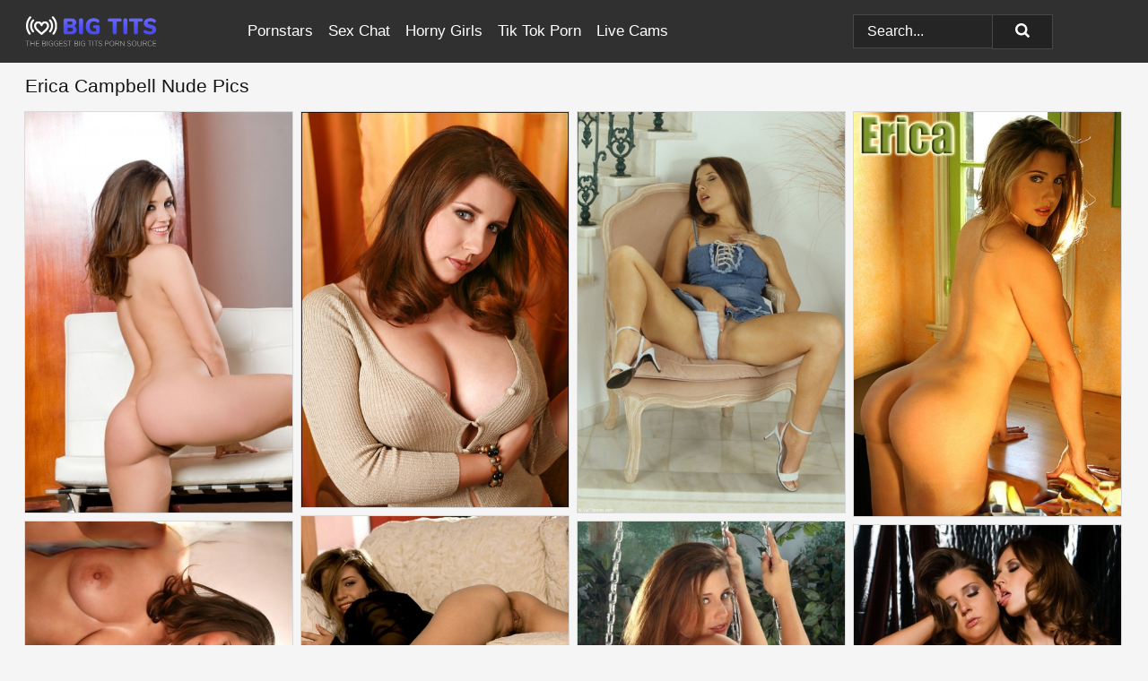

--- FILE ---
content_type: text/html; charset=UTF-8
request_url: https://bigtits.pics/pornstars/erica-campbell/
body_size: 8707
content:
<!doctype html><html lang="en"><head><title>Nude Erica Campbell Porn Pics - BigTits.pics</title> <meta name="description" content="Discover the rad collection of Erica Campbell nude pics on BigTits.pics. And guess what? We're dropping new porn photos of Erica Campbell every single day. Get in on the action!">  <meta charset="utf-8"><meta http-equiv="x-ua-compatible" content="ie=edge"><meta name="viewport" content="width=device-width, initial-scale=1"><meta name="rating" content="RTA-5042-1996-1400-1577-RTA"><meta name="referrer" content="origin"><meta name="robots" content="index, follow"><meta name="document-state" content="dynamic"><meta name="revisit-after" content="1 day"><link rel="icon" type="image/png" href="https://bigtits.pics/favicon.png"><link rel="apple-touch-icon" href="https://bigtits.pics/favicon.png"><link rel="manifest" href="https://bigtits.pics/site.webmanifest"><link rel="canonical" href="https://bigtits.pics/pornstars/erica-campbell/"><link rel="preconnect" href="https://cdni.bigtits.pics/"><link rel="dns-prefetch" href="https://bigtits.pics/"><link rel="dns-prefetch" href="https://cdni.bigtits.pics/"> <link rel="preload" href="https://cdni.bigtits.pics/460/1/286/69404647/69404647_016_b581.jpg" as="image"> <link rel="preload" as="style" href="https://bigtits.pics/fiorella/violette.css?v=1765391759"><link rel="stylesheet" href="https://bigtits.pics/fiorella/violette.css?v=1765391759"><link rel="stylesheet" href="https://bigtits.pics/css/flag-icons.min.css"><base target="_blank"/></head><body><style>h1,h3,.listing-letter{font-size:21px;font-weight:400;white-space:nowrap;overflow:hidden;text-overflow:ellipsis}h1,h3{color:#151515}.breadcrumbs,.breadcrumbs-2{font-size:21px;font-weight:400;margin-block-end:.77em;white-space:nowrap;overflow:hidden;text-overflow:ellipsis}.breadcrumbs a{font-size:21px}.breadcrumbs span,.breadcrumbs h1,.breadcrumbs h2,.breadcrumbs-2 span,.breadcrumbs-2 h1,.breadcrumbs-2 h2{display:inline;font-size:21px}.breadcrumbs span svg,.breadcrumbs-2 span svg,.underline div svg,.Underline div svg{height:18px;width:18px;margin-right:6px;margin-bottom:-2px;fill:#151515;opacity:.5}.breadcrumbs h1,.breadcrumbs h2{font-weight:400}.breadcrumbs-d{padding:0 4px}.breadcrumbs-2 h1{font-size:21px;font-weight:400}.content-info{margin-bottom:7px!important;overflow-x:auto;white-space:nowrap;position:relative;display:inline-flex}.content-info::-webkit-scrollbar,.content-categories::-webkit-scrollbar{display:none}.content-info:after{right:-1px;background-image:-o-linear-gradient(90deg,#F5F5F500,#F5F5F5 15px,#F5F5F5);background-image:linear-gradient(90deg,#F5F5F500,#F5F5F5 15px,#F5F5F5);content:'';display:block;position:absolute;top:0;bottom:0;width:25px;z-index:1;pointer-events:none}.content-categories{overflow-x:auto;white-space:nowrap;position:relative;padding-right:25px;width:100%;display:inline-flex}.content-categories a{margin:0 5px 5px 0;padding:0 8px;line-height:1.25em;border:1px solid #dadada;background-color:#fbfbfb;text-transform:capitalize;border-radius:2px;font-size:16px;height:30px;box-sizing:border-box;overflow:hidden;display:inline-flex;align-items:center;min-width:fit-content}.content-categories a:hover{border-color:#c9c6c6}.wrapper{margin:0 auto;position:relative}.header-wrapper{width:100%;background-color:#303030;z-index:500;}.header-top a{font-size:13px;color:#ffffff;line-height:2em;margin-right:10px}.header-top a:hover{color:#ffffff}.header{line-height:70px;font-size:0}.header-title{margin-top:14px;position:relative}.header-nav{display:inline-block;line-height:1.25em;position:relative;vertical-align:middle;font-size:19px}.header-nav a{display:inline-block;color:#ffffff;padding:0 1.3em 0 0;position:relative;font-weight:400}.header-nav a:hover{color:#6a6aff}.header-nav label{cursor:pointer;position:absolute;top:-3.7em;right:0}.header-nav span,.menu-item img,.mobile-search{transition:opacity .15s ease-in-out}.mob-menu{border-top:1px solid #474747;border-bottom:1px solid #474747;min-height:40px}.mob-menu ul li{text-align:center;width:33%;line-height:40px;height:40px;display:inline-block;font-size:0;float:left}.mob-menu-border{position:absolute;border-right:1px solid #474747;right:0;height:100%}.mob-menu ul li a{font-size:16px;position:relative;width:100%;height:100%;display:block;color:#ffffff}.mob-menu ul li a:hover{color:#6a6aff}.mob-menu ul li img{width:16px;height:16px;opacity:.25;margin-bottom:-3px;margin-right:6px}.menu-item img{width:16px;height:16px;opacity:.25;margin-bottom:-3px;margin-right:6px}.menu-item:hover img{opacity:1}.header-submenu{background-color:#303030;border-bottom:1px solid #dadada;line-height:34px;text-align:center}.header-submenu a{color:#ffffff}.header-submenu a:hover{color:#6a6aff}.header-logo{width:248px;display:inline-block;line-height:1.25em;position:relative;vertical-align:middle}.header-search{display:inline-block;line-height:1.25em;position:relative;vertical-align:middle;text-align:right}.header-search input{color:#ffffff;font-size:16px;line-height:16px;padding:9px 15px;background-color:#252525;border:1px solid #474747;box-sizing:border-box}.header-search input:focus{background-color:#222222}.clear:before,.clear:after{content:"";display:block;line-height:0}.clear:after{clear:both}#open,.mobile-menu,.search__result--hidden{display:none}.mobile-search svg,.mobile-menu svg{width:23px;height:23px;fill:#ffffff}.mobile-search{display:none;cursor:pointer;position:relative;width:23px;height:23px;background-size:cover;opacity:.7;float:right;top:19px;right:38px}.mobile-search:hover{opacity:.3}.search-button{position:absolute;top:0;right:0;background-color:#222222;border:1px solid #474747;box-sizing:border-box;padding:0 25px;cursor:pointer;height:39px}.search-button:hover{background-color:#1c1c1c}.search-button span{height:100%}.search-button svg{width:16px;height:16px;fill:#ffffff;padding-top:50%;margin-top:1px}.search-label{background-size:cover;position:absolute;left:11px;top:10px;width:16px;height:16px;opacity:0.5}.search-label svg{width:16px;height:16px;fill:#ffffff}#search-form{position:relative}.search__result{display:block;border-bottom:1px solid #474747;width:372px;position:absolute;z-index:999999;right:0;margin-top:0;padding:0;background-color:#222222;border-left:1px solid #474747;border-right:1px solid #474747}.search__result a{display:block;font-size:16px;line-height:36px;padding:0 5px 0 15px;color:#ffffff}.search__result li span{padding-left:15px;color:#ffffff;opacity:.4}.no-bg-hover{background-color:#222222!important}.no-bg-hover:hover{background-color:#222222!important}.search__result li a span{color:#ffffff;padding:0;opacity:1}.search__result li{width:100%;height:36px;margin:0;color:#ffffff;font-size:16px;line-height:36px;text-align:left;overflow:hidden}.search__result li:hover{background-color:#1c1c1c}.search__result li:hover a{color:#6a6aff}.underline{border-bottom:1px solid #dadada;margin-bottom:8px!important}.underline div{font-size:21px;margin-block-end:1em;margin-block-start:1em;font-weight:400}@media screen and (min-width:240px) and (max-width:317px){.wrapper{width:220px}.search__result{width:218px}}@media screen and (min-width:318px) and (max-width:359px){.wrapper{width:300px}.search__result{width:298px}}@media screen and (min-width:360px) and (max-width:374px){.wrapper{width:342px}.search__result{width:340px}}@media screen and (min-width:375px) and (max-width:533px){.wrapper{width:357px}.search__result{width:355px}}@media screen and (min-width:534px) and (max-width:567px){.wrapper{width:512px}.search__result{width:510px}}@media screen and (min-width:568px) and (max-width:625px){.wrapper{width:548px}.search__result{width:546px}}@media screen and (min-width:626px) and (max-width:666px){.wrapper{width:608px}.search__result{width:606px}}@media screen and (min-width:667px) and (max-width:719px){.wrapper{width:644px}.search__result{width:642px}}@media screen and (min-width:720px) and (max-width:767px){.wrapper{width:698px}.search__result{width:696px}}@media screen and (min-width:768px) and (max-width:799px){.wrapper{width:745px}.search__result{width:743px}}@media screen and (min-width:800px) and (max-width:899px){.wrapper{width:781px}.search__result{width:779px}}@media screen and (min-width:900px) and (max-width:933px){.wrapper{width:880px}.search__result{width:878px}}@media screen and (min-width:934px) and (max-width:1023px){.wrapper{width:916px}.search__result{width:914px}}@media screen and (min-width:1024px) and (max-width:1241px){.wrapper{width:1006px}.search__result{width:1004px}.header-search,.header-search input{width:300px}}@media screen and (min-width:1242px) and (max-width:1359px){.wrapper{width:1224px}.search__result{width:298px}.header-nav{width:675px;font-size:17px}.header-nav a{padding:0 1em 0 0}}@media screen and (min-width:1360px) and (max-width:1439px){.wrapper{width:1332px}.search__result{width:325px}.header-logo{width:268px}.header-nav{width:736px;font-size:17px}.header-search,.header-search input{width:327px}}@media screen and (min-width:1440px) and (max-width:1504px){.wrapper{width:1412px}.search__result{width:421px}.header-logo{width:285px}.header-nav{width:703px;font-size:17px}.header-search,.header-search input{width:423px}}@media screen and (min-width:1505px) and (max-width:1549px){.wrapper{width:1487px}.search__result{width:486px}.header-nav{width:751px}.header-search,.header-search input{width:488px}}@media screen and (min-width:1550px) and (max-width:1599px){.wrapper{width:1532px}.search__result{width:486px}.header-nav{width:796px}.header-search,.header-search input{width:488px}}@media screen and (min-width:1600px) and (max-width:1867px){.wrapper{width:1570px}.search__result{width:514px}.header-logo{width:225px}.header-nav{width:829px}.header-search,.header-search input{width:516px}}@media screen and (min-width:1868px){.wrapper{width:1840px}.search__result{width:606px}.header-nav{width:984px}.header-search,.header-search input{width:608px}}@media screen and (max-width:1279px){.header-wrapper{position:relative}.header{line-height:1.25em;padding:5px 0 0 0}.header-logo{width:100%;height:50px}.header-logo img{margin-top:12px}.header-nav{width:100%;font-size:19px}.header-nav span{position:relative;width:23px;height:23px;background-size:cover;opacity:.7;top:19px}input[type=checkbox]:checked+.header-menu{height:auto}.header-menu{height:0;margin-bottom:10px;margin-top:5px;overflow:hidden;transition:height .15s ease}.header-menu a{padding:0;display:block;border-top:solid 1px #474747;line-height:45px}.header-search{display:none}.header-search{height:50px}.header-search,.header-search input{width:100%}.mobile-menu{display:block;margin-top:20px}.mobile-search{display:block}}@media screen and (min-width:1280px){.header-nav a{display:table-cell;height:70px;vertical-align:middle}.mob-menu{display:none}.nav-primary li{display:table-cell;height:70px;vertical-align:middle}}@media screen and (min-width:320px) and (max-width:767px){#search-form{height:40px}}</style><header class="header-wrapper"><div class="wrapper"><div class="header"><div class="header-logo"><a href="https://bigtits.pics/" title="Big Tits Porn" target="_self"><img src="https://bigtits.pics/img/logo.png" alt="Big Tits Porn" width="186" height="36"></a><span class="mobile-search"><svg version="1.0" xmlns="https://www.w3.org/2000/svg" xmlns:xlink="https://www.w3.org/1999/xlink" x="0px" y="0px" viewBox="0 0 512 512" xml:space="preserve"><path d="M506.2,449.2L400.3,343.3c-3.9-3.9-3.9-7.8-2-11.8c21.6-33.3,33.3-72.6,33.3-115.7C431.7,96.1,335.6,0,215.9,0 S0.1,96.1,0.1,215.8s96.1,215.8,215.8,215.8c43.2,0,82.4-11.8,115.7-33.3c3.9-2,9.8-2,11.8,2l105.9,105.9c7.8,7.8,19.6,7.8,27.5,0 l27.5-27.5C514.1,468.8,514.1,457.1,506.2,449.2z M217.9,353.1c-76.5,0-137.3-60.8-137.3-137.3S141.4,78.5,217.9,78.5 s137.3,60.8,137.3,137.3S294.4,353.1,217.9,353.1L217.9,353.1z"/></svg></span></div><div class="header-nav"><label for="open"><span class="mobile-menu"><svg version="1.0" xmlns="https://www.w3.org/2000/svg" xmlns:xlink="https://www.w3.org/1999/xlink" x="0px" y="0px" viewBox="0 0 512 512" xml:space="preserve"><g><path d="M512,64c0-12.8-8.5-21.3-21.3-21.3H21.3C8.5,42.7,0,51.2,0,64v42.7C0,119.5,8.5,128,21.3,128h469.3 c12.8,0,21.3-8.5,21.3-21.3V64z"></path><path d="M512,234.7c0-12.8-8.5-21.3-21.3-21.3H21.3C8.5,213.3,0,221.9,0,234.7v42.7c0,12.8,8.5,21.3,21.3,21.3h469.3 c12.8,0,21.3-8.5,21.3-21.3V234.7z"></path><path d="M512,405.3c0-12.8-8.5-21.3-21.3-21.3H21.3C8.5,384,0,392.5,0,405.3V448c0,12.8,8.5,21.3,21.3,21.3h469.3 c12.8,0,21.3-8.5,21.3-21.3V405.3z"></path></g></svg></span></label><input type="checkbox" name="menu-checkbox" id="open"><nav class="header-menu"><ul class="nav-primary"><li><a href="https://bigtits.pics/pornstars/" title="Pornstars" target="_self" class="menu-item">Pornstars</a></li><li><a href="https://bigtits.pics/sex-chat/" title="Sex Chat" target="_self" class="menu-item">Sex Chat</a></li><li><a href="https://bigtits.pics/to/horny-girls/" title="Horny Girls" target="_blank" class="menu-item" id="menutab1">Horny Girls</a></li><li><a href="https://bigtits.pics/to/jerk-n-cum/" title="Tik Tok Porn" target="_blank" class="menu-item" id="menutab2">Tik Tok Porn</a></li><li><a href="https://bigtits.pics/to/live-cams/" title="Live Cams" target="_blank" class="menu-item" id="menutab3"></a></li><script>
                          var userLang = navigator.language || navigator.userLanguage;
                          var link = document.getElementById("menutab3");
                          if (userLang.toLowerCase().startsWith("de")) {
                            if (link) {
                              link.textContent = "Amateur Cams";
                            }
                          } else {
                            link.textContent = "Live Cams";
                          }
                        </script></ul></nav></div><div class="header-search"><form action="/search/" id="search-form" target="_self"><input placeholder="Search..." id="search" class="search-input"><ul id="search-results" class="search__result--hidden"></ul><a href="/search/" aria-label="Search" class="search-button" title="" target="_self"><span><svg version="1.0" xmlns="https://www.w3.org/2000/svg" xmlns:xlink="https://www.w3.org/1999/xlink" x="0px" y="0px" viewBox="0 0 512 512" xml:space="preserve"><path d="M506.2,449.2L400.3,343.3c-3.9-3.9-3.9-7.8-2-11.8c21.6-33.3,33.3-72.6,33.3-115.7C431.7,96.1,335.6,0,215.9,0 S0.1,96.1,0.1,215.8s96.1,215.8,215.8,215.8c43.2,0,82.4-11.8,115.7-33.3c3.9-2,9.8-2,11.8,2l105.9,105.9c7.8,7.8,19.6,7.8,27.5,0 l27.5-27.5C514.1,468.8,514.1,457.1,506.2,449.2z M217.9,353.1c-76.5,0-137.3-60.8-137.3-137.3S141.4,78.5,217.9,78.5 s137.3,60.8,137.3,137.3S294.4,353.1,217.9,353.1L217.9,353.1z"/></svg></span></a></form></div></div></div><div class="mob-menu clear"><ul></ul></div></header><!-- <div class="mob1"></div> --><div class="wrapper header-title"><noscript><div style="background-color: #E34449; color: #FFFFFF; text-align: center; font-size: 16px; line-height: 22px; display: block; padding: 10px; border-radius: 3px;">JavaScript is required for this website. Please turn it on in your browser and reload the page.</div></noscript><div class="breadcrumbs" style="margin-bottom: 7px !important;"><h1>Erica Campbell Nude Pics</h1></div><div class="wrapper content-info"><div class="content-categories"></div></div><script>
        var relatedElement = document.querySelector(".content-categories");
        if (relatedElement.innerHTML === "") {
            relatedElement.parentNode.style.display = "none";
            var breadcrumbsElement = document.querySelector(".breadcrumbs");
            breadcrumbsElement.style.removeProperty("margin-bottom");
        }
    </script><div class="related-tags"></div></div><div class="wrapper"><div class="m-content clear"><ul class="container clear" id="container"><script>
                var container = document.querySelector('#container');
                container.style.opacity = '0';
                // container.style.height = '0';
            </script> <li><a href='https://bigtits.pics/pics/beautiful-girl-erica-campbell-sheds-satin-lingerie-to-pose-nude-for-penthouse-69404647/' title='Beautiful girl Erica Campbell sheds satin lingerie to pose nude for Penthouse 69404647' target="_blank"><img src='[data-uri]' data-src='https://cdni.bigtits.pics/460/1/286/69404647/69404647_016_b581.jpg' alt='Beautiful girl Erica Campbell sheds satin lingerie to pose nude for Penthouse 69404647' width='300' height='450'></a></li><li><a href='https://bigtits.pics/pics/pretty-babe-with-cinnamon-hair-uncovering-her-big-round-tits-44599954/' title='Pretty babe with cinnamon hair uncovering her big round tits 44599954' target="_blank"><img src='[data-uri]' data-src='https://cdni.bigtits.pics/460/5/42/44599954/44599954_003_96f2.jpg' alt='Pretty babe with cinnamon hair uncovering her big round tits 44599954' width='300' height='444'></a></li><li><a href='https://bigtits.pics/pics/beautiful-erotic-erica-a-bends-for-sexy-upskirt-before-masturbating-her-pussy-87578899/' title='Beautiful erotic Erica A bends for sexy upskirt before masturbating her pussy 87578899' target="_blank"><img src='[data-uri]' data-src='https://cdni.bigtits.pics/460/1/197/87578899/87578899_001_8d98.jpg' alt='Beautiful erotic Erica A bends for sexy upskirt before masturbating her pussy 87578899' width='300' height='450'></a></li><li><a href='https://bigtits.pics/pics/busty-babe-in-hot-lingerie-stripping-to-show-her-beautiful-body-51706513/' title='Busty babe in hot lingerie stripping to show her beautiful body 51706513' target="_blank"><img src='[data-uri]' data-src='https://cdni.bigtits.pics/460/5/20/51706513/51706513_013_4fc0.jpg' alt='Busty babe in hot lingerie stripping to show her beautiful body 51706513' width='300' height='455'></a></li><li><a href='https://bigtits.pics/pics/pretty-girl-touches-her-big-tits-before-fingering-her-moist-vagina-66124768/' title='Pretty girl touches her big tits before fingering her moist vagina 66124768' target="_blank"><img src='[data-uri]' data-src='https://cdni.bigtits.pics/460/1/221/66124768/66124768_005_e248.jpg' alt='Pretty girl touches her big tits before fingering her moist vagina 66124768' width='300' height='201'></a></li><li><a href='https://bigtits.pics/pics/gorgeous-babes-with-huge-boobs-strip-to-play-together-naked-81255675/' title='Gorgeous babes with huge boobs strip to play together naked 81255675' target="_blank"><img src='[data-uri]' data-src='https://cdni.bigtits.pics/460/5/21/81255675/81255675_016_3adf.jpg' alt='Gorgeous babes with huge boobs strip to play together naked 81255675' width='300' height='444'></a></li><li><a href='https://bigtits.pics/pics/solo-girl-erica-campbell-wears-a-smile-on-cute-face-while-getting-naked-99676516/' title='Solo girl Erica Campbell wears a smile on cute face while getting naked 99676516' target="_blank"><img src='[data-uri]' data-src='https://cdni.bigtits.pics/460/1/267/99676516/99676516_007_e282.jpg' alt='Solo girl Erica Campbell wears a smile on cute face while getting naked 99676516' width='300' height='450'></a></li><li><a href='https://bigtits.pics/pics/centerfold-models-erica-campbell-and-shay-laren-have-lesbian-sex-in-the-buff-67473126/' title='Centerfold models Erica Campbell and Shay Laren have lesbian sex in the buff 67473126' target="_blank"><img src='[data-uri]' data-src='https://cdni.bigtits.pics/460/1/286/67473126/67473126_005_6266.jpg' alt='Centerfold models Erica Campbell and Shay Laren have lesbian sex in the buff 67473126' width='300' height='450'></a></li><li><a href='https://bigtits.pics/pics/hot-brunette-erica-campbell-works-free-of-lingerie-for-a-nude-centerfold-shoot-87949183/' title='Hot brunette Erica Campbell works free of lingerie for a nude centerfold shoot 87949183' target="_blank"><img src='[data-uri]' data-src='https://cdni.bigtits.pics/460/1/286/87949183/87949183_007_6dcf.jpg' alt='Hot brunette Erica Campbell works free of lingerie for a nude centerfold shoot 87949183' width='300' height='450'></a></li><li><a href='https://bigtits.pics/pics/smoking-hot-redhead-babe-with-amazing-boobs-stripping-outdoor-52417179/' title='Smoking hot redhead babe with amazing boobs stripping outdoor 52417179' target="_blank"><img src='[data-uri]' data-src='https://cdni.bigtits.pics/460/5/42/52417179/52417179_002_8846.jpg' alt='Smoking hot redhead babe with amazing boobs stripping outdoor 52417179' width='300' height='444'></a></li><li><a href='https://bigtits.pics/pics/busty-babe-is-stripping-off-lingerie-and-plays-with-her-stunning-body-94457011/' title='Busty babe is stripping off lingerie and plays with her stunning body 94457011' target="_blank"><img src='[data-uri]' data-src='https://cdni.bigtits.pics/460/5/20/94457011/94457011_010_9619.jpg' alt='Busty babe is stripping off lingerie and plays with her stunning body 94457011' width='300' height='444'></a></li><li><a href='https://bigtits.pics/pics/busty-milf-erica-campbell-oiling-up-nice-melons-for-solo-shoot-34109045/' title='Busty MILF Erica Campbell oiling up nice melons for solo shoot 34109045' target="_blank"><img src='[data-uri]' data-src='https://cdni.bigtits.pics/460/5/189/34109045/34109045_010_c22f.jpg' alt='Busty MILF Erica Campbell oiling up nice melons for solo shoot 34109045' width='300' height='444'></a></li><li><a href='https://bigtits.pics/pics/milf-girl-in-a-sexy-bikini-erica-campbell-shows-off-in-high-heels-59635978/' title='Milf girl in a sexy bikini Erica Campbell shows off in high heels 59635978' target="_blank"><img src='[data-uri]' data-src='https://cdni.bigtits.pics/460/5/140/59635978/59635978_016_f7b6.jpg' alt='Milf girl in a sexy bikini Erica Campbell shows off in high heels 59635978' width='300' height='444'></a></li><li><a href='https://bigtits.pics/pics/cutie-with-huge-body-forms-erica-campbell-invites-you-to-see-her-tits-98280910/' title='Cutie with huge body forms Erica Campbell invites you to see her tits 98280910' target="_blank"><img src='[data-uri]' data-src='https://cdni.bigtits.pics/460/5/164/98280910/98280910_012_c85b.jpg' alt='Cutie with huge body forms Erica Campbell invites you to see her tits 98280910' width='300' height='444'></a></li><li><a href='https://bigtits.pics/pics/chesty-solo-babe-erica-campbell-releasing-huge-boobs-from-thin-sweater-21665811/' title='Chesty solo babe Erica Campbell releasing huge boobs from thin sweater 21665811' target="_blank"><img src='[data-uri]' data-src='https://cdni.bigtits.pics/460/5/197/21665811/21665811_004_878f.jpg' alt='Chesty solo babe Erica Campbell releasing huge boobs from thin sweater 21665811' width='300' height='444'></a></li><li><a href='https://bigtits.pics/pics/big-titted-baseball-player-posing-topless-and-stripping-off-panties-69450809/' title='Big titted baseball player posing topless and stripping off panties 69450809' target="_blank"><img src='[data-uri]' data-src='https://cdni.bigtits.pics/460/5/19/69450809/69450809_003_ef7c.jpg' alt='Big titted baseball player posing topless and stripping off panties 69450809' width='300' height='444'></a></li><li><a href='https://bigtits.pics/pics/big-titted-babe-with-long-legs-is-sunbathing-naked-outdoor-98990673/' title='Big titted babe with long legs is sunbathing naked outdoor 98990673' target="_blank"><img src='[data-uri]' data-src='https://cdni.bigtits.pics/460/5/20/98990673/98990673_001_eaa8.jpg' alt='Big titted babe with long legs is sunbathing naked outdoor 98990673' width='300' height='460'></a></li><li><a href='https://bigtits.pics/pics/stunning-babe-with-huge-tits-shows-her-body-outdoor-by-the-pool-33941936/' title='Stunning babe with huge tits shows her body outdoor by the pool 33941936' target="_blank"><img src='[data-uri]' data-src='https://cdni.bigtits.pics/460/5/20/33941936/33941936_005_7523.jpg' alt='Stunning babe with huge tits shows her body outdoor by the pool 33941936' width='300' height='527'></a></li><li><a href='https://bigtits.pics/pics/gorgeous-babe-with-a-hot-booty-is-getting-ready-for-a-photoshoot-29207518/' title='Gorgeous babe with a hot booty is getting ready for a photoshoot 29207518' target="_blank"><img src='[data-uri]' data-src='https://cdni.bigtits.pics/460/5/21/29207518/29207518_015_9ace.jpg' alt='Gorgeous babe with a hot booty is getting ready for a photoshoot 29207518' width='300' height='444'></a></li><li><a href='https://bigtits.pics/pics/young-babe-takes-off-lingerie-so-that-everyone-can-appreciate-her-tits-17520501/' title='Young babe takes off lingerie so that everyone can appreciate her tits 17520501' target="_blank"><img src='[data-uri]' data-src='https://cdni.bigtits.pics/460/5/20/17520501/17520501_011_280b.jpg' alt='Young babe takes off lingerie so that everyone can appreciate her tits 17520501' width='300' height='444'></a></li><li><a href='https://bigtits.pics/pics/busty-milf-erica-campbell-flaunting-huge-knockers-in-homemade-shots-20722810/' title='Busty MILF Erica Campbell flaunting huge knockers in homemade shots 20722810' target="_blank"><img src='[data-uri]' data-src='https://cdni.bigtits.pics/460/5/178/20722810/20722810_002_3e6e.jpg' alt='Busty MILF Erica Campbell flaunting huge knockers in homemade shots 20722810' width='300' height='444'></a></li><li><a href='https://bigtits.pics/pics/milf-babe-erica-campbell-lets-loose-her-big-breasts-outdoors-70886630/' title='Milf babe Erica Campbell lets loose her big breasts outdoors 70886630' target="_blank"><img src='[data-uri]' data-src='https://cdni.bigtits.pics/460/5/166/70886630/70886630_003_dab0.jpg' alt='Milf babe Erica Campbell lets loose her big breasts outdoors 70886630' width='300' height='444'></a></li><li><a href='https://bigtits.pics/pics/sexy-girl-erica-campbell-exposes-her-great-body-during-a-centerfold-spread-92096567/' title='Sexy girl Erica Campbell exposes her great body during a centerfold spread 92096567' target="_blank"><img src='[data-uri]' data-src='https://cdni.bigtits.pics/460/1/286/92096567/92096567_009_64e7.jpg' alt='Sexy girl Erica Campbell exposes her great body during a centerfold spread 92096567' width='300' height='450'></a></li><li><a href='https://bigtits.pics/pics/sweet-babe-with-big-tits-stripping-off-her-shirt-to-show-hooters-91419809/' title='Sweet babe with big tits stripping off her shirt to show hooters 91419809' target="_blank"><img src='[data-uri]' data-src='https://cdni.bigtits.pics/460/5/20/91419809/91419809_002_47a3.jpg' alt='Sweet babe with big tits stripping off her shirt to show hooters 91419809' width='300' height='450'></a></li><li><a href='https://bigtits.pics/pics/seductive-erica-campbell-likes-exposing-her-exotic-big-boobs-27670152/' title='Seductive Erica Campbell likes exposing her exotic big boobs 27670152' target="_blank"><img src='[data-uri]' data-src='https://cdni.bigtits.pics/460/1/312/27670152/27670152_014_fce9.jpg' alt='Seductive Erica Campbell likes exposing her exotic big boobs 27670152' width='300' height='455'></a></li><li><a href='https://bigtits.pics/pics/sexy-babe-with-huge-hooters-strips-off-her-bikini-to-expose-her-butt-23214491/' title='Sexy babe with huge hooters strips off her bikini to expose her butt 23214491' target="_blank"><img src='[data-uri]' data-src='https://cdni.bigtits.pics/460/5/20/23214491/23214491_005_3714.jpg' alt='Sexy babe with huge hooters strips off her bikini to expose her butt 23214491' width='300' height='444'></a></li><li><a href='https://bigtits.pics/pics/big-titted-milf-babe-erica-campbell-shows-off-her-spread-cunt-24462471/' title='Big titted MILF babe Erica Campbell shows off her spread cunt 24462471' target="_blank"><img src='[data-uri]' data-src='https://cdni.bigtits.pics/460/5/48/24462471/24462471_010_2c9b.jpg' alt='Big titted MILF babe Erica Campbell shows off her spread cunt 24462471' width='300' height='450'></a></li><li><a href='https://bigtits.pics/pics/slutty-babe-with-a-fabulous-ass-strips-to-expose-her-big-tits-62696591/' title='Slutty babe with a fabulous ass strips to expose her big tits 62696591' target="_blank"><img src='[data-uri]' data-src='https://cdni.bigtits.pics/460/5/20/62696591/62696591_009_055f.jpg' alt='Slutty babe with a fabulous ass strips to expose her big tits 62696591' width='300' height='444'></a></li><li><a href='https://bigtits.pics/pics/huged-titted-milf-erica-campbell-spreading-long-legs-to-show-trimmed-pussy-59414660/' title='Huged titted MILF Erica Campbell spreading long legs to show trimmed pussy 59414660' target="_blank"><img src='[data-uri]' data-src='https://cdni.bigtits.pics/460/1/306/59414660/59414660_003_b637.jpg' alt='Huged titted MILF Erica Campbell spreading long legs to show trimmed pussy 59414660' width='300' height='398'></a></li><li><a href='https://bigtits.pics/pics/solo-girl-erica-campbell-exhibiting-large-milf-pornstar-boobs-outdoors-89234356/' title='Solo girl Erica Campbell exhibiting large MILF pornstar boobs outdoors 89234356' target="_blank"><img src='[data-uri]' data-src='https://cdni.bigtits.pics/460/5/214/89234356/89234356_002_4206.jpg' alt='Solo girl Erica Campbell exhibiting large MILF pornstar boobs outdoors 89234356' width='300' height='444'></a></li><li><a href='https://bigtits.pics/pics/amazingly-lovely-brunette-babe-showing-off-her-petite-big-tits-27565657/' title='Amazingly lovely brunette babe showing off her petite big tits 27565657' target="_blank"><img src='[data-uri]' data-src='https://cdni.bigtits.pics/460/5/44/27565657/27565657_002_8402.jpg' alt='Amazingly lovely brunette babe showing off her petite big tits 27565657' width='300' height='196'></a></li><li><a href='https://bigtits.pics/pics/fabulous-babe-in-bikini-posing-at-the-pool-and-going-topless-17357156/' title='Fabulous babe in bikini posing at the pool and going topless 17357156' target="_blank"><img src='[data-uri]' data-src='https://cdni.bigtits.pics/460/5/19/17357156/17357156_014_e102.jpg' alt='Fabulous babe in bikini posing at the pool and going topless 17357156' width='300' height='522'></a></li><li><a href='https://bigtits.pics/pics/milf-erica-campbell-strips-of-her-red-lingerie-to-flaunt-big-tits-in-the-yard-63352464/' title='MILF Erica Campbell strips of her red lingerie to flaunt big tits in the yard 63352464' target="_blank"><img src='[data-uri]' data-src='https://cdni.bigtits.pics/460/1/312/63352464/63352464_013_e507.jpg' alt='MILF Erica Campbell strips of her red lingerie to flaunt big tits in the yard 63352464' width='300' height='450'></a></li><li><a href='https://bigtits.pics/pics/seductive-babe-with-big-tits-stripping-and-teasing-her-hairy-slit-82619126/' title='Seductive babe with big tits stripping and teasing her hairy slit 82619126' target="_blank"><img src='[data-uri]' data-src='https://cdni.bigtits.pics/460/5/44/82619126/82619126_001_76fe.jpg' alt='Seductive babe with big tits stripping and teasing her hairy slit 82619126' width='300' height='455'></a></li><li><a href='https://bigtits.pics/pics/glamorous-babes-with-big-tits-pose-for-the-camera-in-reality-92096374/' title='Glamorous babes with big tits pose for the camera in reality 92096374' target="_blank"><img src='[data-uri]' data-src='https://cdni.bigtits.pics/460/5/20/92096374/92096374_001_0829.jpg' alt='Glamorous babes with big tits pose for the camera in reality 92096374' width='300' height='196'></a></li><li><a href='https://bigtits.pics/pics/sexy-babe-with-huge-boobs-poses-naked-after-stripping-her-shorts-83555825/' title='Sexy babe with huge boobs poses naked after stripping her shorts 83555825' target="_blank"><img src='[data-uri]' data-src='https://cdni.bigtits.pics/460/5/20/83555825/83555825_014_a68d.jpg' alt='Sexy babe with huge boobs poses naked after stripping her shorts 83555825' width='300' height='444'></a></li><li><a href='https://bigtits.pics/pics/busty-solo-girl-erica-campbell-parts-her-labia-lips-with-her-fingers-46866279/' title='Busty solo girl Erica Campbell parts her labia lips with her fingers 46866279' target="_blank"><img src='[data-uri]' data-src='https://cdni.bigtits.pics/460/1/312/46866279/46866279_004_dfa7.jpg' alt='Busty solo girl Erica Campbell parts her labia lips with her fingers 46866279' width='300' height='455'></a></li><li><a href='https://bigtits.pics/pics/slutty-babe-with-huge-boobs-strips-and-poses-in-her-panties-55955778/' title='Slutty babe with huge boobs strips and poses in her panties 55955778' target="_blank"><img src='[data-uri]' data-src='https://cdni.bigtits.pics/460/5/21/55955778/55955778_003_e1cd.jpg' alt='Slutty babe with huge boobs strips and poses in her panties 55955778' width='300' height='444'></a></li><li><a href='https://bigtits.pics/pics/playful-babe-in-hot-underwear-shows-her-naked-sexy-body-28574141/' title='Playful babe in hot underwear shows her naked sexy body 28574141' target="_blank"><img src='[data-uri]' data-src='https://cdni.bigtits.pics/460/5/20/28574141/28574141_006_1c85.jpg' alt='Playful babe in hot underwear shows her naked sexy body 28574141' width='300' height='444'></a></li><li><a href='https://bigtits.pics/pics/redhead-erica-campbell-uncovers-her-nice-tits-and-ass-as-she-strips-to-heels-93090752/' title='Redhead Erica Campbell uncovers her nice tits and ass as she strips to heels 93090752' target="_blank"><img src='[data-uri]' data-src='https://cdni.bigtits.pics/460/1/313/93090752/93090752_002_87d0.jpg' alt='Redhead Erica Campbell uncovers her nice tits and ass as she strips to heels 93090752' width='300' height='444'></a></li> </ul></div><div class="preloader" id="preloader"><script>
            document.querySelector('#preloader').style.display = 'block';
        </script><img src="/img/spinner.svg" alt="Loading" width="70" height="70"></div></div>  <div class="wrapper underline"><div>Trending Pornstars</div></div><div class="wrapper"><div class="az-listing model-listing"><ul><li><a href="https://bigtits.pics/pornstars/alanah-rae/" target="_self" title="Alanah Rae">Alanah Rae</a></li><li><a href="https://bigtits.pics/pornstars/alaura-grey/" target="_self" title="Alaura Grey">Alaura Grey</a></li><li><a href="https://bigtits.pics/pornstars/amber-marie/" target="_self" title="Amber Marie">Amber Marie</a></li><li><a href="https://bigtits.pics/pornstars/anastasia-lux/" target="_self" title="Anastasia Lux">Anastasia Lux</a></li><li><a href="https://bigtits.pics/pornstars/aria-giovanni/" target="_self" title="Aria Giovanni">Aria Giovanni</a></li><li><a href="https://bigtits.pics/pornstars/autumn-falls/" target="_self" title="Autumn Falls">Autumn Falls</a></li><li><a href="https://bigtits.pics/pornstars/blanche-bradburry/" target="_self" title="Blanche Bradburry">Blanche Bradburry</a></li><li><a href="https://bigtits.pics/pornstars/busty-dusty/" target="_self" title="Busty Dusty">Busty Dusty</a></li><li><a href="https://bigtits.pics/pornstars/cathy-heaven/" target="_self" title="Cathy Heaven">Cathy Heaven</a></li><li><a href="https://bigtits.pics/pornstars/cherie-deville/" target="_self" title="Cherie Deville">Cherie Deville</a></li><li><a href="https://bigtits.pics/pornstars/cherry-brady/" target="_self" title="Cherry Brady">Cherry Brady</a></li><li><a href="https://bigtits.pics/pornstars/chessie-kay/" target="_self" title="Chessie Kay">Chessie Kay</a></li><li><a href="https://bigtits.pics/pornstars/codi-vore/" target="_self" title="Codi Vore">Codi Vore</a></li><li><a href="https://bigtits.pics/pornstars/danielle-delaunay/" target="_self" title="Danielle Delaunay">Danielle Delaunay</a></li><li><a href="https://bigtits.pics/pornstars/dee-williams/" target="_self" title="Dee Williams">Dee Williams</a></li><li><a href="https://bigtits.pics/pornstars/emma-butt/" target="_self" title="Emma Butt">Emma Butt</a></li><li><a href="https://bigtits.pics/pornstars/helen-star/" target="_self" title="Helen Star">Helen Star</a></li><li><a href="https://bigtits.pics/pornstars/helena-hope/" target="_self" title="Helena Hope">Helena Hope</a></li><li><a href="https://bigtits.pics/pornstars/hitomi-tanaka/" target="_self" title="Hitomi Tanaka">Hitomi Tanaka</a></li><li><a href="https://bigtits.pics/pornstars/ines-cudna/" target="_self" title="Ines Cudna">Ines Cudna</a></li><li><a href="https://bigtits.pics/pornstars/janet-mason/" target="_self" title="Janet Mason">Janet Mason</a></li><li><a href="https://bigtits.pics/pornstars/jaye-rose/" target="_self" title="Jaye Rose">Jaye Rose</a></li><li><a href="https://bigtits.pics/pornstars/josephine-james/" target="_self" title="Josephine James">Josephine James</a></li><li><a href="https://bigtits.pics/pornstars/karina-hart/" target="_self" title="Karina Hart">Karina Hart</a></li><li><a href="https://bigtits.pics/pornstars/katie-thornton/" target="_self" title="Katie Thornton">Katie Thornton</a></li><li><a href="https://bigtits.pics/pornstars/katy-ann/" target="_self" title="Katy Ann">Katy Ann</a></li><li><a href="https://bigtits.pics/pornstars/kelly-christiansen/" target="_self" title="Kelly Christiansen">Kelly Christiansen</a></li><li><a href="https://bigtits.pics/pornstars/kelly-kay/" target="_self" title="Kelly Kay">Kelly Kay</a></li><li><a href="https://bigtits.pics/pornstars/kianna-dior/" target="_self" title="Kianna Dior">Kianna Dior</a></li><li><a href="https://bigtits.pics/pornstars/kiara-mia/" target="_self" title="Kiara Mia">Kiara Mia</a></li><li><a href="https://bigtits.pics/pornstars/kim-velez/" target="_self" title="Kim Velez">Kim Velez</a></li><li><a href="https://bigtits.pics/pornstars/kitty-cute/" target="_self" title="Kitty Cute">Kitty Cute</a></li><li><a href="https://bigtits.pics/pornstars/kitty-lee/" target="_self" title="Kitty Lee">Kitty Lee</a></li><li><a href="https://bigtits.pics/pornstars/krissy-lynn/" target="_self" title="Krissy Lynn">Krissy Lynn</a></li><li><a href="https://bigtits.pics/pornstars/kylie-page/" target="_self" title="Kylie Page">Kylie Page</a></li><li><a href="https://bigtits.pics/pornstars/kyra-hot/" target="_self" title="Kyra Hot">Kyra Hot</a></li><li><a href="https://bigtits.pics/pornstars/larkin-love/" target="_self" title="Larkin Love">Larkin Love</a></li><li><a href="https://bigtits.pics/pornstars/leigh-darby/" target="_self" title="Leigh Darby">Leigh Darby</a></li><li><a href="https://bigtits.pics/pornstars/lexi-luna/" target="_self" title="Lexi Luna">Lexi Luna</a></li><li><a href="https://bigtits.pics/pornstars/lillian-faye/" target="_self" title="Lillian Faye">Lillian Faye</a></li><li><a href="https://bigtits.pics/pornstars/lisa-lipps/" target="_self" title="Lisa Lipps">Lisa Lipps</a></li><li><a href="https://bigtits.pics/pornstars/mai-ly/" target="_self" title="Mai Ly">Mai Ly</a></li><li><a href="https://bigtits.pics/pornstars/malina-may/" target="_self" title="Malina May">Malina May</a></li><li><a href="https://bigtits.pics/pornstars/maria-moore/" target="_self" title="Maria Moore">Maria Moore</a></li><li><a href="https://bigtits.pics/pornstars/michelle-thorne/" target="_self" title="Michelle Thorne">Michelle Thorne</a></li><li><a href="https://bigtits.pics/pornstars/natalia-starr/" target="_self" title="Natalia Starr">Natalia Starr</a></li><li><a href="https://bigtits.pics/pornstars/noelle-easton/" target="_self" title="Noelle Easton">Noelle Easton</a></li><li><a href="https://bigtits.pics/pornstars/octavia-red/" target="_self" title="Octavia Red">Octavia Red</a></li><li><a href="https://bigtits.pics/pornstars/penny-pax/" target="_self" title="Penny Pax">Penny Pax</a></li><li><a href="https://bigtits.pics/pornstars/rayveness/" target="_self" title="Rayveness">Rayveness</a></li><li><a href="https://bigtits.pics/pornstars/rita-daniels/" target="_self" title="Rita Daniels">Rita Daniels</a></li><li><a href="https://bigtits.pics/pornstars/rose-blush/" target="_self" title="Rose Blush">Rose Blush</a></li><li><a href="https://bigtits.pics/pornstars/ryan-conner/" target="_self" title="Ryan Conner">Ryan Conner</a></li><li><a href="https://bigtits.pics/pornstars/satomi-suzuki/" target="_self" title="Satomi Suzuki">Satomi Suzuki</a></li><li><a href="https://bigtits.pics/pornstars/sexy-venera/" target="_self" title="Sexy Venera">Sexy Venera</a></li><li><a href="https://bigtits.pics/pornstars/sharon-pink/" target="_self" title="Sharon Pink">Sharon Pink</a></li><li><a href="https://bigtits.pics/pornstars/sharon-white/" target="_self" title="Sharon White">Sharon White</a></li><li><a href="https://bigtits.pics/pornstars/sheridan-love/" target="_self" title="Sheridan Love">Sheridan Love</a></li><li><a href="https://bigtits.pics/pornstars/siri/" target="_self" title="Siri">Siri</a></li><li><a href="https://bigtits.pics/pornstars/sophie-dee/" target="_self" title="Sophie Dee">Sophie Dee</a></li></ul></div><div class="sponsor-button"><a href="https://bigtits.pics/pornstars/" title="View More Pornstars" target="_self">View More Pornstars</a></div></div><style>.footer-wrapper{background-color:#ececec;width:100%;}.footer-menu{padding:10px 0 30px 0}.footer-menu li{display:block;float:left;width:25%}.footer-column,.footer-column li{width:100%;line-height:30px}.footer-column a{color:#303030}.footer-column a:hover{color:#gr-footer-link-color-hover#}.footer-title{font-size:19px;margin-block-start:1em;margin-block-end:1em;font-weight:500}.footer-copyright{line-height:40px;padding-bottom:10px;width:100%;font-size:14px}@media screen and (min-width:240px) and (max-width:767px){.footer-menu li{width:100%}}@media screen and (max-width:1279px){.footer{line-height:1.25em}}</style><footer class="footer-wrapper"><div class="wrapper"><div class="footer"><ul class="footer-menu clear underline"><li><ul class="footer-column"><li class="footer-title">Legal</li><li><a href="https://bigtits.pics/cookie-policy.shtml" title="Cookie Policy" target="_self">Cookie Policy</a></li><li><a href="https://bigtits.pics/dmca.shtml" title="DMCA" target="_self">DMCA</a></li><li><a href="https://bigtits.pics/terms.shtml" title="Terms" target="_self">Terms</a></li><li><a href="https://bigtits.pics/privacy-policy.shtml" title="Privacy Policy" target="_self">Privacy Policy</a></li></ul></li><li><ul class="footer-column"><li class="footer-title">Support & Information</li><li><a href="https://bigtits.pics/contact/" title="Contact" target="_self">Contact</a></li><li><a href="https://bigtits.pics/contact/#feedback" title="Feedback" target="_self">Feedback</a></li><li><a href="https://bigtits.pics/contact/#advertising" title="Advertising" target="_self">Advertising</a></li></ul></li><li><ul class="footer-column"><li class="footer-title">We recommend</li><li><a href="https://sexygirlspics.com/big-tits/" title="Big Tits Porn" target="_blank">Big Tits Porn</a></li><li><a href="https://viewgals.com/" title="PornPics" target="_blank">PornPics</a></li></ul></li><li><ul class="footer-column"><li class="footer-title">Partners</li><li><a href="https://www.theyarehuge.com/popular.porn-video/" title="Big Boobs" target="_blank">Big Boobs</a></li></ul></li></ul><div class="footer-copyright">Copyright 2024, BigTits.pics | <a href="https://bigtits.pics/2257.shtml" title="18 U.S.C. 2257 Record-Keeping Requirements Compliance Statement" target="_self">18 U.S.C. 2257 Record-Keeping Requirements Compliance Statement</a></div></div></div></footer><script src="/ad.min.js" defer></script><script src="/atgbluma/bluma.js" defer></script><div class="back-to-top"></div><script src="/js/app.js?v=1765391759" defer></script></body></html>